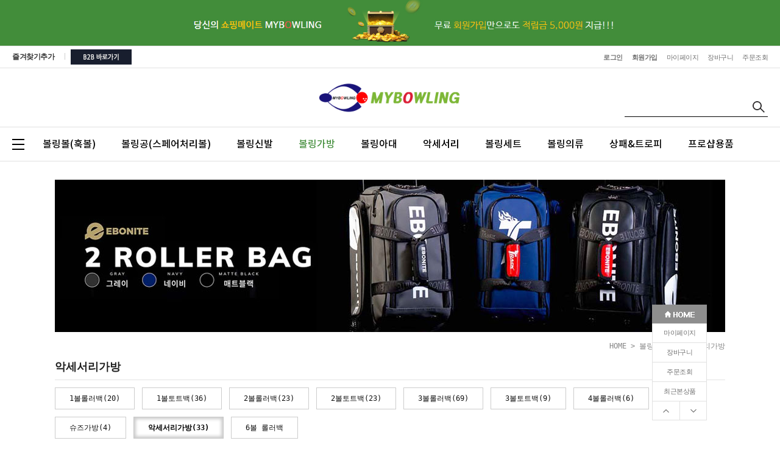

--- FILE ---
content_type: text/html; charset=UTF-8
request_url: https://www.mybowling.co.kr/shop/shopbrand.html?type=M&xcode=003&mcode=009
body_size: 16421
content:

<!DOCTYPE html PUBLIC "-//W3C//DTD HTML 4.01//EN" "http://www.w3.org/TR/html4/strict.dtd">
<html>
<head>
<meta http-equiv="CONTENT-TYPE" content="text/html;charset=UTF-8">
<meta http-equiv="X-UA-Compatible" content="IE=edge">
<meta name="referrer" content="no-referrer-when-downgrade" />
<meta property="og:type" content="website" />
<meta property="og:url" content="https://www.mybowling.co.kr/shop/shopbrand.html?type=M&xcode=003&mcode=009" />
<script>
    var mtom_default_data = {
        login : "N",
        page_type : "shopbrand",
    };
  var _msTracker = window._msTracker = window._msTracker || [];
  _msTracker.push(['setRequestMethod', 'POST']);
  _msTracker.push(['setCustomDimension', 1, JSON.stringify(mtom_default_data)]);
  _msTracker.push(['trackPageView']);
  _msTracker.push(['enableLinkTracking']);
  (function() {
    var u="https://mk-log.makeshop.co.kr";
    _msTracker.push(['setTrackerUrl', u+'/analytics/events']);
    _msTracker.push(['setSiteId', 'mk-mybowling']);
    var d=document, g=d.createElement('script'), s=d.getElementsByTagName('script')[0];
    g.async=true; g.src=u+'/static/js/analytics.js'; s.parentNode.insertBefore(g,s);
  })();
</script>
<title>볼링가방 > 악세서리가방</title>

<link type="text/css" rel="stylesheet" href="/shopimages/mybowling/template/work/42120/common.css?r=1724265108" /><!-- <link href="https://fonts.googleapis.com/css?family=Nanum+Gothic:400,700&display=swap" rel="stylesheet"> 
<link href="https://fonts.googleapis.com/css?family=Noto+Sans+KR:300,400,500,700&display=swap" rel="stylesheet">-->
<link href="https://fonts.googleapis.com/css?family=Roboto+Condensed:400,700&display=swap" rel="stylesheet">
<link href="https://fonts.googleapis.com/css?family=Lato:300,400,700&display=swap" rel="stylesheet">
<meta name="naver-site-verification" content="77f08325b840066bdc4f4ba5762dc6e17a4280f8" />
</head>
<script type="text/javascript" src="//wcs.naver.net/wcslog.js"></script>
<script type="text/javascript">
if (window.wcs) {
    if(!wcs_add) var wcs_add = {};
    wcs_add["wa"] = "";
    wcs.inflow('mybowling.co.kr');
    wcs_do();
}
</script>

<body>
<script type="text/javascript" src="/js/jquery-1.7.2.min.js"></script><script type="text/javascript" src="/js/lazyload.min.js"></script>
<script type="text/javascript">
function getCookiefss(name) {
    lims = document.cookie;
    var index = lims.indexOf(name + "=");
    if (index == -1) {
        return null;
    }
    index = lims.indexOf("=", index) + 1; // first character
    var endstr = lims.indexOf(';', index);
    if (endstr == -1) {
        endstr = lims.length; // last character
    }
    return unescape(lims.substring(index, endstr));
}
</script><script type="text/javascript">
var MOBILE_USE = '';
var DESIGN_VIEW = 'PC';

if (DESIGN_VIEW == 'RW' && typeof changeNaviTitleText == 'undefined') {
    // 상단 타이틀 변경
    function changeNaviTitleText(newText) {
        const naviTitleElement = document.querySelector('.navi-title span');
        if (naviTitleElement) {
            naviTitleElement.textContent = newText;
        }
    }
}
</script><script type="text/javascript" src="/js/flash.js"></script>
<script type="text/javascript" src="/js/neodesign/rightbanner.js"></script>
<script type="text/javascript" src="/js/bookmark.js"></script>
<style type="text/css">

.MS_search_word { }

</style>

<script type="text/javascript" src="/js/jquery.shopbrand.js"></script>

<script type="text/javascript">

var pre_ORBAS = 'A';
var pre_min_amount = '1';
var pre_product_uid = '';
var pre_product_name = '';
var pre_product_price = '';
var pre_option_type = '';
var pre_option_display_type = '';
var pre_optionJsonData = '';
var IS_LOGIN = 'false';
var is_bulk = 'N';
var bulk_arr_info = [];
var pre_min_add_amount = '1';
var pre_max_amount = '100000';

    var is_unify_opt = '1' ? true : false; 
    var pre_baskethidden = 'A';

var is_unify_opt = true;
var ORBAS = 'A';
var min_amount = '1';
var min_add_amount = '1';
var max_amount = '100000';
var product_uid = '';
var product_name = '';
var product_price = '';
var option_type = '';
var option_display_type = '';
var is_dummy = null;
var is_exist = null;
var optionJsonData = '';
var view_member_only_price = '';
var IS_LOGIN = 'false';
var shop_language = 'kor';
var is_bulk = 'N';
var bulk_arr_info = [];
var use_option_limit = '';
var design_view = 'PC';

</script>

<link type="text/css" rel="stylesheet" href="/shopimages/mybowling/template/work/42120/shopbrand.css?t=202205261627" />
<div id='blk_scroll_wings'><script type='text/javascript' src='/html/shopRbanner.html?param1=1' ></script></div>
<div id='cherrypicker_scroll'></div>
    <div id="wrap">
        
<link type="text/css" rel="stylesheet" href="/shopimages/mybowling/template/work/42120/header.1.css?t=202010131445" />
<style type="text/css">
#banner {
	top:766px;
}
</style>

<style>
@font-face {
    font-family: 'Noto Sans KR';
    font-style: normal;
    font-weight: 100;
    src: url('/design/mybowling/greenfood/font/notokr-light.eot');
    src: url('/design/mybowling/greenfood/font/notokr-light.eot?#iefix') format('embedded-opentype'),
         url('/design/mybowling/greenfood/font/notokr-light.woff2') format('woff2'),
         url('/design/mybowling/greenfood/font/notokr-light.woff') format('woff');
}
 
@font-face {
    font-family: 'Noto Sans KR';
    font-style: normal;
    font-weight: 300;
    src: url('/design/mybowling/greenfood/font/notokr-regular.eot');
    src: url('/design/mybowling/greenfood/font/notokr-regular.eot?#iefix') format('embedded-opentype'),
         url('/design/mybowling/greenfood/font/notokr-regular.woff2') format('woff2'),
         url('/design/mybowling/greenfood/font/notokr-regular.woff') format('woff');
}
 
@font-face {
    font-family: 'Noto Sans KR';
    font-style: normal;
    font-weight: 500;
    src: url('/design/mybowling/greenfood/font/notokr-medium.eot');
    src: url('/design/mybowling/greenfood/font/notokr-medium.eot?#iefix') format('embedded-opentype'),
         url('/design/mybowling/greenfood/font/notokr-medium.woff2') format('woff2'),
         url('/design/mybowling/greenfood/font/notokr-medium.woff') format('woff');
}
 
@font-face {
    font-family: 'Noto Sans KR';
    font-style: normal;
    font-weight: 700;
    src: url('/design/mybowling/greenfood/font/notokr-bold.eot');
    src: url('/design/mybowling/greenfood/font/notokr-bold.eot?#iefix') format('embedded-opentype'),
         url('/design/mybowling/greenfood/font/notokr-bold.woff2') format('woff2'),
         url('/design/mybowling/greenfood/font/notokr-bold.woff') format('woff');
}
</style>


<div id="hdWrap">
  <div class="top_bnr_area">
    <div class="tb_box"> 
      <!-- 탑배너 -->
      <div id="top_bnr">
        <div class="top_bnr_area">
          <div class="close_btn">
            <form name="notice_form">
              <input type="checkbox" name="chkbox" value="checkbox" checked style="display:none">
              <!-- 오늘 하루 이 창을 열지 않음 --><a href="javascript:closeWin();"><img src="/design/mybowling/greenfood/images/top_banner_x.png" ></a>
            </form>
          </div>
          <div><img src="/design/mybowling/greenfood/images/pc1.jpg" style="max-width:100%;" ></div>
        </div>
      </div>
      <!-- 탑배너 끝 --> 
    </div>
  </div>
  <!-- basic_area -->
  
  <div class="basic_area">
    <div class="ba_box">
      <div class="bookmark"><a href="javascript:CreateBookmarkLink('http://www.mybowling.co.kr', '마이볼링과 함께 즐거운 볼링생활 즐기세요~');">즐겨찾기추가</a></div>
      <div class="top_cs"><a href="http://www.mybowlingb2b.co.kr" target="_blank"><img src="/design/mybowling/b2bmall.jpg"></a> </div>
      <div class="top_menu">
        <ul>
                    <li class="tm_log"><a href="/shop/member.html?type=login">로그인</a></li>
          <li class="tm_log"><a href="/shop/idinfo.html">회원가입</a></li>
                    <li><a href="/shop/member.html?type=mynewmain">마이페이지</a></li>
          <li><a href="/shop/basket.html">장바구니</a></li>
          <li><a href="/shop/confirm_login.html?type=myorder">주문조회</a></li>
        </ul>
      </div>
    </div>
  </div>
  <!-- basic_area -->
  
  <div class="menu_area">
    <div class="ma_box">
      <div class="top_menu2">
        <div class="sns"> <a href="#" target="_blank"><img src="/design/mybowling/greenfood/images/insta.png"></a> <a href="#" target="_blank"><img src="/design/mybowling/greenfood/images/facebook.png"></a> <a href="#" target="_blank"><img src="/design/mybowling/greenfood/images/blog.png"></a> <a href="#" target="_blank"><img src="/design/mybowling/greenfood/images/kakaostory.png"></a> <a href="#" target="_blank"><img src="/design/mybowling/greenfood/images/youtube.png"></a> </div>
      </div>
      <div class="top_logo"><a href="/"><img src="/design/mybowling/greenfood/images/pclogo.png" title="상단로고"style="width:70%"></a></div>
      <div class="top_search">
        <div class="search-form"> 
          <form action="/shop/shopbrand.html" method="post" name="search">          <fieldset>
            <legend>상품 검색 폼</legend>
            <input name="search" onkeydown="CheckKey_search();" value=""  class="MS_search_word" /> 
            <a href="javascript:prev_search();search_submit();"><img src="/design/mybowling/greenfood/images/search.png" alt="상품 검색" title="상품 검색" /></a>
          </fieldset>
          </form> 
        </div>
      </div>
      <!-- top_search --> 
      
    </div>
    <!-- ma_box --> 
  </div>
  <!-- menu_area -->
  
  <div id="tcat_wrap">
    <div id="tcat_area">
      <div class="top_category"> 
        <!-- 카테고리 -->
        <div class="heder_cate_area">
          <div class="category-all">
            <p class="menu_on" ><img src="/design/mybowling/greenfood/images/all_on.png"></p>
            <p class="menu_x"><img src="/design/mybowling/greenfood/images/all_x.png"></p>
            <div class="all_category" > 
          
              <ol>
                                     
                <li class="cate1"><a href="/shop/shopbrand.html?type=X&xcode=001">볼링볼(훅볼)</a>
                                          <ul class="cate2">
                                                                <li><a href="/shop/shopbrand.html?type=M&xcode=001&mcode=003">스톰</a></li>
                                                                <li><a href="/shop/shopbrand.html?type=M&xcode=001&mcode=004">로또그립</a></li>
                                                                <li><a href="/shop/shopbrand.html?type=M&xcode=001&mcode=005">에보나이트</a></li>
                                                                <li><a href="/shop/shopbrand.html?type=M&xcode=001&mcode=006">트랙</a></li>
                                                                <li><a href="/shop/shopbrand.html?type=M&xcode=001&mcode=021">모티브</a></li>
                                                                <li><a href="/shop/shopbrand.html?type=M&xcode=001&mcode=013">햄머</a></li>
                                                                <li><a href="/shop/shopbrand.html?type=M&xcode=001&mcode=002">콜롬비아300</a></li>
                                                                <li><a href="/shop/shopbrand.html?type=M&xcode=001&mcode=001">브런스윅</a></li>
                                                                <li><a href="/shop/shopbrand.html?type=M&xcode=001&mcode=015">DV8</a></li>
                                                                <li><a href="/shop/shopbrand.html?type=M&xcode=001&mcode=022">래디컬</a></li>
                                                                <li><a href="/shop/shopbrand.html?type=M&xcode=001&mcode=019">900글로벌</a></li>
                                                                <li><a href="/shop/shopbrand.html?type=M&xcode=001&mcode=010">레인마스터</a></li>
                                                                <li><a href="/shop/shopbrand.html?type=M&xcode=001&mcode=023">로드필드</a></li>
                                                  </ul>
                                        </li>
                                     
                <li class="cate1"><a href="/shop/shopbrand.html?type=X&xcode=010">볼링공(스페어처리볼)</a>
                                          <ul class="cate2">
                                                                <li><a href="/shop/shopbrand.html?type=M&xcode=010&mcode=001">하드볼</a></li>
                                                                <li><a href="/shop/shopbrand.html?type=M&xcode=010&mcode=002">우레탄볼</a></li>
                                                                <li><a href="/shop/shopbrand.html?type=M&xcode=010&mcode=003">비즈볼</a></li>
                                                                <li><a href="/shop/shopbrand.html?type=M&xcode=010&mcode=004">클리어볼</a></li>
                                                                <li><a href="/shop/shopbrand.html?type=M&xcode=010&mcode=005">키즈(어린이)볼</a></li>
                                                  </ul>
                                        </li>
                                     
                <li class="cate1"><a href="/shop/shopbrand.html?type=X&xcode=002">볼링신발</a>
                                          <ul class="cate2">
                                                                <li><a href="/shop/shopbrand.html?type=M&xcode=002&mcode=001">일반화</a></li>
                                                                <li><a href="/shop/shopbrand.html?type=M&xcode=002&mcode=002">고급화</a></li>
                                                                <li><a href="/shop/shopbrand.html?type=M&xcode=002&mcode=003">최고급화</a></li>
                                                                <li><a href="/shop/shopbrand.html?type=M&xcode=002&mcode=009">슈즈 슬라이드솔&힐</a></li>
                                                                <li><a href="/shop/shopbrand.html?type=M&xcode=002&mcode=005">슈즈악세서리</a></li>
                                                                <li><a href="/shop/shopbrand.html?type=M&xcode=002&mcode=010">슈즈끈</a></li>
                                                  </ul>
                                        </li>
                                     
                <li class="cate1"><a href="/shop/shopbrand.html?type=X&xcode=003">볼링가방</a>
                                          <ul class="cate2">
                                                                <li><a href="/shop/shopbrand.html?type=M&xcode=003&mcode=001">1볼롤러백</a></li>
                                                                <li><a href="/shop/shopbrand.html?type=M&xcode=003&mcode=002">1볼토트백</a></li>
                                                                <li><a href="/shop/shopbrand.html?type=M&xcode=003&mcode=003">2볼롤러백</a></li>
                                                                <li><a href="/shop/shopbrand.html?type=M&xcode=003&mcode=004">2볼토트백</a></li>
                                                                <li><a href="/shop/shopbrand.html?type=M&xcode=003&mcode=005">3볼롤러백</a></li>
                                                                <li><a href="/shop/shopbrand.html?type=M&xcode=003&mcode=006">3볼토트백</a></li>
                                                                <li><a href="/shop/shopbrand.html?type=M&xcode=003&mcode=007">4볼롤러백</a></li>
                                                                <li><a href="/shop/shopbrand.html?type=M&xcode=003&mcode=008">슈즈가방</a></li>
                                                                <li><a href="/shop/shopbrand.html?type=M&xcode=003&mcode=009">악세서리가방</a></li>
                                                                <li><a href="/shop/shopbrand.html?type=M&xcode=003&mcode=010">6볼 롤러백</a></li>
                                                  </ul>
                                        </li>
                                     
                <li class="cate1"><a href="/shop/shopbrand.html?type=X&xcode=004">볼링아대</a>
                                          <ul class="cate2">
                                                                <li><a href="/shop/shopbrand.html?type=M&xcode=004&mcode=003">코브라형</a></li>
                                                                <li><a href="/shop/shopbrand.html?type=M&xcode=004&mcode=004">몽구스형</a></li>
                                                                <li><a href="/shop/shopbrand.html?type=M&xcode=004&mcode=007">스콜피언형</a></li>
                                                                <li><a href="/shop/shopbrand.html?type=M&xcode=004&mcode=001">글러브형</a></li>
                                                                <li><a href="/shop/shopbrand.html?type=M&xcode=004&mcode=002">손목보호형</a></li>
                                                                <li><a href="/shop/shopbrand.html?type=M&xcode=004&mcode=006">손목&무릎보호대</a></li>
                                                                <li><a href="/shop/shopbrand.html?type=M&xcode=004&mcode=005">속장갑</a></li>
                                                                <li><a href="/shop/shopbrand.html?type=M&xcode=004&mcode=008">아대 손등&손목끈</a></li>
                                                                <li><a href="/shop/shopbrand.html?type=M&xcode=004&mcode=009">아대 손등&손목패드</a></li>
                                                  </ul>
                                        </li>
                                     
                <li class="cate1"><a href="/shop/shopbrand.html?type=X&xcode=005">악세서리</a>
                                          <ul class="cate2">
                                                                <li><a href="/shop/shopbrand.html?type=M&xcode=005&mcode=001">엄지테이프</a></li>
                                                                <li><a href="/shop/shopbrand.html?type=M&xcode=005&mcode=002">중약지테이프</a></li>
                                                                <li><a href="/shop/shopbrand.html?type=M&xcode=005&mcode=004">인서트테이프</a></li>
                                                                <li><a href="/shop/shopbrand.html?type=M&xcode=005&mcode=003">크리너</a></li>
                                                                <li><a href="/shop/shopbrand.html?type=M&xcode=005&mcode=005">볼타월&시소백</a></li>
                                                                <li><a href="/shop/shopbrand.html?type=M&xcode=005&mcode=007">핸드&그립</a></li>
                                                                <li><a href="/shop/shopbrand.html?type=M&xcode=005&mcode=014">중약지인서트</a></li>
                                                                <li><a href="/shop/shopbrand.html?type=M&xcode=005&mcode=006">엄지덤</a></li>
                                                                <li><a href="/shop/shopbrand.html?type=M&xcode=005&mcode=022">스위치그립</a></li>
                                                                <li><a href="/shop/shopbrand.html?type=M&xcode=005&mcode=015">속장갑</a></li>
                                                                <li><a href="/shop/shopbrand.html?type=M&xcode=005&mcode=018">아대 손등&손목끈</a></li>
                                                                <li><a href="/shop/shopbrand.html?type=M&xcode=005&mcode=019">아대 손등&손목패드</a></li>
                                                                <li><a href="/shop/shopbrand.html?type=M&xcode=005&mcode=021">슈즈 슬라이드솔&힐</a></li>
                                                                <li><a href="/shop/shopbrand.html?type=M&xcode=005&mcode=009">슈즈악세서리</a></li>
                                                                <li><a href="/shop/shopbrand.html?type=M&xcode=005&mcode=020">슈즈끈</a></li>
                                                                <li><a href="/shop/shopbrand.html?type=M&xcode=005&mcode=012">악세서리가방</a></li>
                                                                <li><a href="/shop/shopbrand.html?type=M&xcode=005&mcode=008">볼러툴</a></li>
                                                                <li><a href="/shop/shopbrand.html?type=M&xcode=005&mcode=017">샌딩&폴리싱용품</a></li>
                                                                <li><a href="/shop/shopbrand.html?type=M&xcode=005&mcode=016">프로샵용품</a></li>
                                                                <li><a href="/shop/shopbrand.html?type=M&xcode=005&mcode=011">손목&무릎보호대</a></li>
                                                                <li><a href="/shop/shopbrand.html?type=M&xcode=005&mcode=013">기타용품</a></li>
                                                  </ul>
                                        </li>
                                     
                <li class="cate1"><a href="/shop/shopbrand.html?type=X&xcode=008">볼링세트</a>
                                        </li>
                                     
                <li class="cate1"><a href="/shop/shopbrand.html?type=X&xcode=006">볼링의류</a>
                                          <ul class="cate2">
                                                                <li><a href="/shop/shopbrand.html?type=M&xcode=006&mcode=003">익스트림(주문제작)</a></li>
                                                                <li><a href="/shop/shopbrand.html?type=M&xcode=006&mcode=006">프로픽(주문제작)</a></li>
                                                                <li><a href="/shop/shopbrand.html?type=M&xcode=006&mcode=001">스윕(주문제작)</a></li>
                                                                <li><a href="/shop/shopbrand.html?type=M&xcode=006&mcode=002">스톰</a></li>
                                                                <li><a href="/shop/shopbrand.html?type=M&xcode=006&mcode=004">로또그립</a></li>
                                                                <li><a href="/shop/shopbrand.html?type=M&xcode=006&mcode=005">기타</a></li>
                                                  </ul>
                                        </li>
                                     
                <li class="cate1"><a href="/shop/shopbrand.html?type=X&xcode=007">상패&트로피</a>
                                          <ul class="cate2">
                                                                <li><a href="/shop/shopbrand.html?type=M&xcode=007&mcode=001">크리스탈</a></li>
                                                                <li><a href="/shop/shopbrand.html?type=M&xcode=007&mcode=002">우승컵</a></li>
                                                                <li><a href="/shop/shopbrand.html?type=M&xcode=007&mcode=003">옥돌,수석</a></li>
                                                                <li><a href="/shop/shopbrand.html?type=M&xcode=007&mcode=004">금은동&주석</a></li>
                                                                <li><a href="/shop/shopbrand.html?type=M&xcode=007&mcode=005">기타</a></li>
                                                                <li><a href="/shop/shopbrand.html?type=M&xcode=007&mcode=006">볼링핀</a></li>
                                                                <li><a href="/shop/shopbrand.html?type=M&xcode=007&mcode=007">미니볼</a></li>
                                                  </ul>
                                        </li>
                                     
                <li class="cate1"><a href="/shop/shopbrand.html?type=X&xcode=013">프로샵용품</a>
                                          <ul class="cate2">
                                                                <li><a href="/shop/shopbrand.html?type=M&xcode=013&mcode=001">프로샵용품</a></li>
                                                  </ul>
                                        </li>
                           
                
                
              </ol>
            </div>
          </div>
          <div class="-menu"> 
      
         
 <li class="cate_list"><a href="/shop/shopbrand.html?type=X&xcode=001">볼링볼(훅볼)</a>
    <ul class="cate_list_sub">
        <li><a href="/shop/shopbrand.html?type=M&xcode=001&mcode=003">스톰</a></li>
        <li><a href="/shop/shopbrand.html?type=M&xcode=001&mcode=004">로또그립</a></li>
        <li><a href="/shop/shopbrand.html?type=M&xcode=001&mcode=005">에보나이트</a></li>
        <li><a href="/shop/shopbrand.html?type=M&xcode=001&mcode=006">트랙</a></li>
        <li><a href="/shop/shopbrand.html?type=M&xcode=001&mcode=021">모티브</a></li>
        <li><a href="/shop/shopbrand.html?type=M&xcode=001&mcode=013">햄머</a></li>
        <li><a href="/shop/shopbrand.html?type=M&xcode=001&mcode=002">콜롬비아300</a></li>
        <li><a href="/shop/shopbrand.html?type=M&xcode=001&mcode=001">브런스윅</a></li>
        <li><a href="/shop/shopbrand.html?type=M&xcode=001&mcode=015">DV8</a></li>
        <li><a href="/shop/shopbrand.html?type=M&xcode=001&mcode=022">래디컬</a></li>
        <li><a href="/shop/shopbrand.html?type=M&xcode=001&mcode=019">900글로벌</a></li>
        <li><a href="/shop/shopbrand.html?type=M&xcode=001&mcode=010">레인마스터</a></li>
        <li><a href="/shop/shopbrand.html?type=M&xcode=001&mcode=023">로드필드</a></li>
      </ul>
  </li>

 <li class="cate_list"><a href="/shop/shopbrand.html?type=X&xcode=010">볼링공(스페어처리볼)</a>
    <ul class="cate_list_sub">
        <li><a href="/shop/shopbrand.html?type=M&xcode=010&mcode=001">하드볼</a></li>
        <li><a href="/shop/shopbrand.html?type=M&xcode=010&mcode=002">우레탄볼</a></li>
        <li><a href="/shop/shopbrand.html?type=M&xcode=010&mcode=003">비즈볼</a></li>
        <li><a href="/shop/shopbrand.html?type=M&xcode=010&mcode=004">클리어볼</a></li>
        <li><a href="/shop/shopbrand.html?type=M&xcode=010&mcode=005">키즈(어린이)볼</a></li>
      </ul>
  </li>

 <li class="cate_list"><a href="/shop/shopbrand.html?type=X&xcode=002">볼링신발</a>
    <ul class="cate_list_sub">
        <li><a href="/shop/shopbrand.html?type=M&xcode=002&mcode=001">일반화</a></li>
        <li><a href="/shop/shopbrand.html?type=M&xcode=002&mcode=002">고급화</a></li>
        <li><a href="/shop/shopbrand.html?type=M&xcode=002&mcode=003">최고급화</a></li>
        <li><a href="/shop/shopbrand.html?type=M&xcode=002&mcode=009">슈즈 슬라이드솔&힐</a></li>
        <li><a href="/shop/shopbrand.html?type=M&xcode=002&mcode=005">슈즈악세서리</a></li>
        <li><a href="/shop/shopbrand.html?type=M&xcode=002&mcode=010">슈즈끈</a></li>
      </ul>
  </li>

 <li class="cate_list"><a href="/shop/shopbrand.html?type=X&xcode=003">볼링가방</a>
    <ul class="cate_list_sub">
        <li><a href="/shop/shopbrand.html?type=M&xcode=003&mcode=001">1볼롤러백</a></li>
        <li><a href="/shop/shopbrand.html?type=M&xcode=003&mcode=002">1볼토트백</a></li>
        <li><a href="/shop/shopbrand.html?type=M&xcode=003&mcode=003">2볼롤러백</a></li>
        <li><a href="/shop/shopbrand.html?type=M&xcode=003&mcode=004">2볼토트백</a></li>
        <li><a href="/shop/shopbrand.html?type=M&xcode=003&mcode=005">3볼롤러백</a></li>
        <li><a href="/shop/shopbrand.html?type=M&xcode=003&mcode=006">3볼토트백</a></li>
        <li><a href="/shop/shopbrand.html?type=M&xcode=003&mcode=007">4볼롤러백</a></li>
        <li><a href="/shop/shopbrand.html?type=M&xcode=003&mcode=008">슈즈가방</a></li>
        <li><a href="/shop/shopbrand.html?type=M&xcode=003&mcode=009">악세서리가방</a></li>
        <li><a href="/shop/shopbrand.html?type=M&xcode=003&mcode=010">6볼 롤러백</a></li>
      </ul>
  </li>

 <li class="cate_list"><a href="/shop/shopbrand.html?type=X&xcode=004">볼링아대</a>
    <ul class="cate_list_sub">
        <li><a href="/shop/shopbrand.html?type=M&xcode=004&mcode=003">코브라형</a></li>
        <li><a href="/shop/shopbrand.html?type=M&xcode=004&mcode=004">몽구스형</a></li>
        <li><a href="/shop/shopbrand.html?type=M&xcode=004&mcode=007">스콜피언형</a></li>
        <li><a href="/shop/shopbrand.html?type=M&xcode=004&mcode=001">글러브형</a></li>
        <li><a href="/shop/shopbrand.html?type=M&xcode=004&mcode=002">손목보호형</a></li>
        <li><a href="/shop/shopbrand.html?type=M&xcode=004&mcode=006">손목&무릎보호대</a></li>
        <li><a href="/shop/shopbrand.html?type=M&xcode=004&mcode=005">속장갑</a></li>
        <li><a href="/shop/shopbrand.html?type=M&xcode=004&mcode=008">아대 손등&손목끈</a></li>
        <li><a href="/shop/shopbrand.html?type=M&xcode=004&mcode=009">아대 손등&손목패드</a></li>
      </ul>
  </li>

 <li class="cate_list"><a href="/shop/shopbrand.html?type=X&xcode=005">악세서리</a>
    <ul class="cate_list_sub">
        <li><a href="/shop/shopbrand.html?type=M&xcode=005&mcode=001">엄지테이프</a></li>
        <li><a href="/shop/shopbrand.html?type=M&xcode=005&mcode=002">중약지테이프</a></li>
        <li><a href="/shop/shopbrand.html?type=M&xcode=005&mcode=004">인서트테이프</a></li>
        <li><a href="/shop/shopbrand.html?type=M&xcode=005&mcode=003">크리너</a></li>
        <li><a href="/shop/shopbrand.html?type=M&xcode=005&mcode=005">볼타월&시소백</a></li>
        <li><a href="/shop/shopbrand.html?type=M&xcode=005&mcode=007">핸드&그립</a></li>
        <li><a href="/shop/shopbrand.html?type=M&xcode=005&mcode=014">중약지인서트</a></li>
        <li><a href="/shop/shopbrand.html?type=M&xcode=005&mcode=006">엄지덤</a></li>
        <li><a href="/shop/shopbrand.html?type=M&xcode=005&mcode=022">스위치그립</a></li>
        <li><a href="/shop/shopbrand.html?type=M&xcode=005&mcode=015">속장갑</a></li>
        <li><a href="/shop/shopbrand.html?type=M&xcode=005&mcode=018">아대 손등&손목끈</a></li>
        <li><a href="/shop/shopbrand.html?type=M&xcode=005&mcode=019">아대 손등&손목패드</a></li>
        <li><a href="/shop/shopbrand.html?type=M&xcode=005&mcode=021">슈즈 슬라이드솔&힐</a></li>
        <li><a href="/shop/shopbrand.html?type=M&xcode=005&mcode=009">슈즈악세서리</a></li>
        <li><a href="/shop/shopbrand.html?type=M&xcode=005&mcode=020">슈즈끈</a></li>
        <li><a href="/shop/shopbrand.html?type=M&xcode=005&mcode=012">악세서리가방</a></li>
        <li><a href="/shop/shopbrand.html?type=M&xcode=005&mcode=008">볼러툴</a></li>
        <li><a href="/shop/shopbrand.html?type=M&xcode=005&mcode=017">샌딩&폴리싱용품</a></li>
        <li><a href="/shop/shopbrand.html?type=M&xcode=005&mcode=016">프로샵용품</a></li>
        <li><a href="/shop/shopbrand.html?type=M&xcode=005&mcode=011">손목&무릎보호대</a></li>
        <li><a href="/shop/shopbrand.html?type=M&xcode=005&mcode=013">기타용품</a></li>
      </ul>
  </li>

 <li class="cate_list"><a href="/shop/shopbrand.html?type=X&xcode=008">볼링세트</a>
  </li>

 <li class="cate_list"><a href="/shop/shopbrand.html?type=X&xcode=006">볼링의류</a>
    <ul class="cate_list_sub">
        <li><a href="/shop/shopbrand.html?type=M&xcode=006&mcode=003">익스트림(주문제작)</a></li>
        <li><a href="/shop/shopbrand.html?type=M&xcode=006&mcode=006">프로픽(주문제작)</a></li>
        <li><a href="/shop/shopbrand.html?type=M&xcode=006&mcode=001">스윕(주문제작)</a></li>
        <li><a href="/shop/shopbrand.html?type=M&xcode=006&mcode=002">스톰</a></li>
        <li><a href="/shop/shopbrand.html?type=M&xcode=006&mcode=004">로또그립</a></li>
        <li><a href="/shop/shopbrand.html?type=M&xcode=006&mcode=005">기타</a></li>
      </ul>
  </li>

 <li class="cate_list"><a href="/shop/shopbrand.html?type=X&xcode=007">상패&트로피</a>
    <ul class="cate_list_sub">
        <li><a href="/shop/shopbrand.html?type=M&xcode=007&mcode=001">크리스탈</a></li>
        <li><a href="/shop/shopbrand.html?type=M&xcode=007&mcode=002">우승컵</a></li>
        <li><a href="/shop/shopbrand.html?type=M&xcode=007&mcode=003">옥돌,수석</a></li>
        <li><a href="/shop/shopbrand.html?type=M&xcode=007&mcode=004">금은동&주석</a></li>
        <li><a href="/shop/shopbrand.html?type=M&xcode=007&mcode=005">기타</a></li>
        <li><a href="/shop/shopbrand.html?type=M&xcode=007&mcode=006">볼링핀</a></li>
        <li><a href="/shop/shopbrand.html?type=M&xcode=007&mcode=007">미니볼</a></li>
      </ul>
  </li>

 <li class="cate_list"><a href="/shop/shopbrand.html?type=X&xcode=013">프로샵용품</a>
    <ul class="cate_list_sub">
        <li><a href="/shop/shopbrand.html?type=M&xcode=013&mcode=001">프로샵용품</a></li>
      </ul>
  </li>
       

           
          </div>
        </div>
        
        <!-- 카테고리 끝 --> 
      </div>
    </div>
    <!-- tcat_area --> 
  </div>
  <!-- tcat_wrap --> 
  
</div>
<!-- #hdWrap --> 


<script type="text/javascript" src="/shopimages/mybowling/template/work/42120/header.1.js?t=202408220331"></script>
        <div id="contentWrapper">
            <div id="contentWrap">
                
<link type="text/css" rel="stylesheet" href="/template_common/shop/basic_simple/menu.1.css?t=202408081403" />
                 <div id="content"><br><br>

<img src="/design/mybowling/CODE003.gif?1757576167">



                    <div id="productClass">
                        <div class="prd-class-hd">
                            <dl class="loc-navi">
                                <dt class="blind">현재 위치</dt>
                                <dd>
                                    <a href="/">HOME</a>
                                     &gt; <a href="/shop/shopbrand.html?xcode=003&type=X" class="cate1">볼링가방</a>                                     &gt; <a href="/shop/shopbrand.html?xcode=003&type=M&mcode=009">악세서리가방</a>                                                                    </dd>
                            </dl>
                        </div><!-- .prd-class-hd -->
                       
 <div class="page-body">
                            <div class="cate-wrap">
                                <div class="bcate">악세서리가방</div>
                                                                                                        <div class="class-list">	
                                        <ul>
                                                                                    <li><a href="/shop/shopbrand.html?xcode=003&type=M&mcode=001" class="">1볼롤러백(20)</a></li>
                                                                                    <li><a href="/shop/shopbrand.html?xcode=003&type=M&mcode=002" class="">1볼토트백(36)</a></li>
                                                                                    <li><a href="/shop/shopbrand.html?xcode=003&type=M&mcode=003" class="">2볼롤러백(23)</a></li>
                                                                                    <li><a href="/shop/shopbrand.html?xcode=003&type=M&mcode=004" class="">2볼토트백(23)</a></li>
                                                                                    <li><a href="/shop/shopbrand.html?xcode=003&type=M&mcode=005" class="">3볼롤러백(69)</a></li>
                                                                                    <li><a href="/shop/shopbrand.html?xcode=003&type=M&mcode=006" class="">3볼토트백(9)</a></li>
                                                                                    <li><a href="/shop/shopbrand.html?xcode=003&type=M&mcode=007" class="">4볼롤러백(6)</a></li>
                                                                                    <li><a href="/shop/shopbrand.html?xcode=003&type=M&mcode=008" class="">슈즈가방(4)</a></li>
                                                                                    <li><a href="/shop/shopbrand.html?xcode=003&type=M&mcode=009" class="on">악세서리가방(33)</a></li>
                                                                                    <li><a href="/shop/shopbrand.html?xcode=003&type=M&mcode=010" class="">6볼 롤러백</a></li>
                                                                                </ul>
                                    </div>
                                                                     
                            </div><!-- .cate-wrap -->
                            
                            
                            
                            <div class="item-wrap">
                                <div class="item-info">
                                    <dl class="item-order sort">
                                        <dt class="blind">검색결과 정렬</dt>
                                        <dd>
                                            <ul>
                                                <li><a href="javascript:sendsort('regdate')"><span class="on">신상품순</span></a>
</li>

                                                <li>                                                <a href="javascript:sendsort('brandname')"><span>이름순</span></a>
                                                </li>

                                                <li>                                                <a href="javascript:sendsort('viewcnt')"><span>인기순</span></a>
                                                </li>

                                                <li>                                                <a href="javascript:sendsort('sellcnt')"><span>판매순</span></a>
                                                </li>

                                                <li>                                                <a href="javascript:sendsort('price2')"><span>높은가격순</span></a>
                                                </li>

                                                <li class="nobg">                                                <a href="javascript:sendsort('price')"><span>낮은가격순</span></a>
                                                </li>
                                            </ul>
                                        </dd>
                                     </dl><!-- .total-sort -->
                                </div>
                                
                                <div class="item-cont">
<dl class="item-list">
<dt class="thumb"><a href="/shop/shopdetail.html?branduid=10816146&xcode=003&mcode=009&scode=&type=X&sort=regdate&cur_code=003009&search=&GfDT=bmt9W1w%3D"><img class="MS_prod_img_m" src="/shopimages/mybowling/0030090000982.jpg?1747415249" /></a></dt>
<dd class="prd-info">
<ul>
<li class="prd-ico"><span class='MK-product-icons'></span></li>
<li class="prd-name"><a href="/shop/shopdetail.html?branduid=10816146&xcode=003&mcode=009&scode=&type=X&sort=regdate&cur_code=003009&search=&GfDT=bmt9W1w%3D">스톰 롤링썬더 플러스 악세서리백(블루옐로우)</a></li>
<li class="prd-price">



<span class="price">33,000원</span>




</li>
</ul>
</dd>
</dl>
<dl class="item-list">
<dt class="thumb"><a href="/shop/shopdetail.html?branduid=10816145&xcode=003&mcode=009&scode=&type=X&sort=regdate&cur_code=003009&search=&GfDT=bm51W10%3D"><img class="MS_prod_img_m" src="/shopimages/mybowling/0030090000972.jpg?1747415209" /></a></dt>
<dd class="prd-info">
<ul>
<li class="prd-ico"><span class='MK-product-icons'></span></li>
<li class="prd-name"><a href="/shop/shopdetail.html?branduid=10816145&xcode=003&mcode=009&scode=&type=X&sort=regdate&cur_code=003009&search=&GfDT=bm51W10%3D">스톰 롤링썬더 플러스 악세서리백(블랙펄핑크)</a></li>
<li class="prd-price">



<span class="price">33,000원</span>




</li>
</ul>
</dd>
</dl>
<dl class="item-list">
<dt class="thumb"><a href="/shop/shopdetail.html?branduid=10816144&xcode=003&mcode=009&scode=&type=X&sort=regdate&cur_code=003009&search=&GfDT=bml%2FW14%3D"><img class="MS_prod_img_m" src="/shopimages/mybowling/0030090000962.jpg?1747415159" /></a></dt>
<dd class="prd-info">
<ul>
<li class="prd-ico"><span class='MK-product-icons'></span></li>
<li class="prd-name"><a href="/shop/shopdetail.html?branduid=10816144&xcode=003&mcode=009&scode=&type=X&sort=regdate&cur_code=003009&search=&GfDT=bml%2FW14%3D">스톰 롤링썬더 플러스 악세서리백(레드화이트)</a></li>
<li class="prd-price">



<span class="price">33,000원</span>




</li>
</ul>
</dd>
</dl>
<dl class="item-list">
<dt class="thumb"><a href="/shop/shopdetail.html?branduid=10816143&xcode=003&mcode=009&scode=&type=X&sort=regdate&cur_code=003009&search=&GfDT=bW93Ug%3D%3D"><img class="MS_prod_img_m" src="/shopimages/mybowling/0030090000952.jpg?1747415070" /></a></dt>
<dd class="prd-info">
<ul>
<li class="prd-ico"><span class='MK-product-icons'></span></li>
<li class="prd-name"><a href="/shop/shopdetail.html?branduid=10816143&xcode=003&mcode=009&scode=&type=X&sort=regdate&cur_code=003009&search=&GfDT=bW93Ug%3D%3D">스톰 롤링썬더 플러스 악세서리백(라임블랙)</a></li>
<li class="prd-price">



<span class="price">33,000원</span>




</li>
</ul>
</dd>
</dl>
</div><div class="item-cont">
<dl class="item-list">
<dt class="thumb"><a href="/shop/shopdetail.html?branduid=10815901&xcode=003&mcode=009&scode=&type=X&sort=regdate&cur_code=003009&search=&GfDT=bm5%2BW1g%3D"><img class="MS_prod_img_m" src="/shopimages/mybowling/0030090000932.jpg?1741882391" /></a></dt>
<dd class="prd-info">
<ul>
<li class="prd-ico"><span class='MK-product-icons'></span></li>
<li class="prd-name"><a href="/shop/shopdetail.html?branduid=10815901&xcode=003&mcode=009&scode=&type=X&sort=regdate&cur_code=003009&search=&GfDT=bm5%2BW1g%3D">2025 스톰 프리미어 악세서리파우치 (라이트라벤더)</a></li>
<li class="prd-price">



<span class="price">40,000원</span>




</li>
</ul>
</dd>
</dl>
<dl class="item-list">
<dt class="thumb"><a href="/shop/shopdetail.html?branduid=10815576&xcode=003&mcode=009&scode=&type=X&sort=regdate&cur_code=003009&search=&GfDT=aWl3VA%3D%3D"><img class="MS_prod_img_m" src="/shopimages/mybowling/0030090000902.jpg?1724479462" /></a></dt>
<dd class="prd-info">
<ul>
<li class="prd-ico"><span class='MK-product-icons'></span></li>
<li class="prd-name"><a href="/shop/shopdetail.html?branduid=10815576&xcode=003&mcode=009&scode=&type=X&sort=regdate&cur_code=003009&search=&GfDT=aWl3VA%3D%3D">스톰 롤링썬더 악세서리백(라이트퍼플)</a></li>
<li class="prd-price">



<span class="price">33,000원</span>




</li>
</ul>
</dd>
</dl>
<dl class="item-list">
<dt class="thumb"><a href="/shop/shopdetail.html?branduid=10815038&xcode=003&mcode=009&scode=&type=X&sort=regdate&cur_code=003009&search=&GfDT=bmp9W1o%3D"><img class="MS_prod_img_m" src="/shopimages/mybowling/0030090000892.jpg?1706113419" /></a></dt>
<dd class="prd-info">
<ul>
<li class="prd-ico"><span class='MK-product-icons'></span></li>
<li class="prd-name"><a href="/shop/shopdetail.html?branduid=10815038&xcode=003&mcode=009&scode=&type=X&sort=regdate&cur_code=003009&search=&GfDT=bmp9W1o%3D">햄머 홀로그램 악세서리백 (블랙)</a></li>
<li class="prd-price">



<span class="price">45,000원</span>




</li>
</ul>
</dd>
</dl>
<dl class="item-list">
<dt class="thumb"><a href="/shop/shopdetail.html?branduid=10815037&xcode=003&mcode=009&scode=&type=X&sort=regdate&cur_code=003009&search=&GfDT=bml0W1s%3D"><img class="MS_prod_img_m" src="/shopimages/mybowling/0030090000882.jpg?1706113378" /></a></dt>
<dd class="prd-info">
<ul>
<li class="prd-ico"><span class='MK-product-icons'></span></li>
<li class="prd-name"><a href="/shop/shopdetail.html?branduid=10815037&xcode=003&mcode=009&scode=&type=X&sort=regdate&cur_code=003009&search=&GfDT=bml0W1s%3D">햄머 홀로그램 악세서리백 (실버)</a></li>
<li class="prd-price">



<span class="price">45,000원</span>




</li>
</ul>
</dd>
</dl>
</div><div class="item-cont">
<dl class="item-list">
<dt class="thumb"><a href="/shop/shopdetail.html?branduid=10815036&xcode=003&mcode=009&scode=&type=X&sort=regdate&cur_code=003009&search=&GfDT=bmV1"><img class="MS_prod_img_m" src="/shopimages/mybowling/0030090000872.jpg?1706113326" /></a></dt>
<dd class="prd-info">
<ul>
<li class="prd-ico"><span class='MK-product-icons'></span></li>
<li class="prd-name"><a href="/shop/shopdetail.html?branduid=10815036&xcode=003&mcode=009&scode=&type=X&sort=regdate&cur_code=003009&search=&GfDT=bmV1">햄머 홀로그램 악세서리백 (핑크골드)</a></li>
<li class="prd-price">



<span class="price">45,000원</span>




</li>
</ul>
</dd>
</dl>
<dl class="item-list">
<dt class="thumb"><a href="/shop/shopdetail.html?branduid=10815035&xcode=003&mcode=009&scode=&type=X&sort=regdate&cur_code=003009&search=&GfDT=a2Z3WA%3D%3D"><img class="MS_prod_img_m" src="/shopimages/mybowling/0030090000862.jpg?1706113292" /></a></dt>
<dd class="prd-info">
<ul>
<li class="prd-ico"><span class='MK-product-icons'></span></li>
<li class="prd-name"><a href="/shop/shopdetail.html?branduid=10815035&xcode=003&mcode=009&scode=&type=X&sort=regdate&cur_code=003009&search=&GfDT=a2Z3WA%3D%3D">햄머 홀로그램 악세서리백 (네이비)</a></li>
<li class="prd-price">



<span class="price">45,000원</span>




</li>
</ul>
</dd>
</dl>
<dl class="item-list">
<dt class="thumb"><a href="/shop/shopdetail.html?branduid=10815034&xcode=003&mcode=009&scode=&type=X&sort=regdate&cur_code=003009&search=&GfDT=aW93UFw%3D"><img class="MS_prod_img_m" src="/shopimages/mybowling/0030090000852.jpg?1706113249" /></a></dt>
<dd class="prd-info">
<ul>
<li class="prd-ico"><span class='MK-product-icons'></span></li>
<li class="prd-name"><a href="/shop/shopdetail.html?branduid=10815034&xcode=003&mcode=009&scode=&type=X&sort=regdate&cur_code=003009&search=&GfDT=aW93UFw%3D">햄머 홀로그램 악세서리백 (핑크)</a></li>
<li class="prd-price">



<span class="price">45,000원</span>




</li>
</ul>
</dd>
</dl>
<dl class="item-list">
<dt class="thumb"><a href="/shop/shopdetail.html?branduid=10815033&xcode=003&mcode=009&scode=&type=X&sort=regdate&cur_code=003009&search=&GfDT=bm5%2FW11F"><img class="MS_prod_img_m" src="/shopimages/mybowling/0030090000842.jpg?1706113087" /></a></dt>
<dd class="prd-info">
<ul>
<li class="prd-ico"><span class='MK-product-icons'></span></li>
<li class="prd-name"><a href="/shop/shopdetail.html?branduid=10815033&xcode=003&mcode=009&scode=&type=X&sort=regdate&cur_code=003009&search=&GfDT=bm5%2FW11F">햄머 홀로그램 악세서리백 (화이트)</a></li>
<li class="prd-price">



<span class="price">45,000원</span>




</li>
</ul>
</dd>
</dl>
</div><div class="item-cont">
<dl class="item-list">
<dt class="thumb"><a href="/shop/shopdetail.html?branduid=10814694&xcode=003&mcode=009&scode=&type=X&sort=regdate&cur_code=003009&search=&GfDT=bmt%2FW11G"><img class="MS_prod_img_m" src="/shopimages/mybowling/0030090000822.jpg?1702981072" /></a></dt>
<dd class="prd-info">
<ul>
<li class="prd-ico"><span class='MK-product-icons'></span></li>
<li class="prd-name"><a href="/shop/shopdetail.html?branduid=10814694&xcode=003&mcode=009&scode=&type=X&sort=regdate&cur_code=003009&search=&GfDT=bmt%2FW11G">스톰 롤링썬더 플러스 악세서리백(블랙)</a></li>
<li class="prd-price">



<span class="price">33,000원</span>




</li>
</ul>
</dd>
</dl>
<dl class="item-list">
<dt class="thumb"><a href="/shop/shopdetail.html?branduid=10814693&xcode=003&mcode=009&scode=&type=X&sort=regdate&cur_code=003009&search=&GfDT=amZ3UF8%3D"><img class="MS_prod_img_m" src="/shopimages/mybowling/0030090000812.jpg?1702981042" /></a></dt>
<dd class="prd-info">
<ul>
<li class="prd-ico"><span class='MK-product-icons'></span></li>
<li class="prd-name"><a href="/shop/shopdetail.html?branduid=10814693&xcode=003&mcode=009&scode=&type=X&sort=regdate&cur_code=003009&search=&GfDT=amZ3UF8%3D">스톰 롤링썬더 플러스 악세서리백(화이트레드)</a></li>
<li class="prd-price">



<span class="price">33,000원</span>




</li>
</ul>
</dd>
</dl>
<dl class="item-list">
<dt class="thumb"><a href="/shop/shopdetail.html?branduid=10814692&xcode=003&mcode=009&scode=&type=X&sort=regdate&cur_code=003009&search=&GfDT=bGt3UFg%3D"><img class="MS_prod_img_m" src="/shopimages/mybowling/0030090000802.jpg?1702981001" /></a></dt>
<dd class="prd-info">
<ul>
<li class="prd-ico"><span class='MK-product-icons'></span></li>
<li class="prd-name"><a href="/shop/shopdetail.html?branduid=10814692&xcode=003&mcode=009&scode=&type=X&sort=regdate&cur_code=003009&search=&GfDT=bGt3UFg%3D">스톰 롤링썬더 플러스 악세서리백(블랙골드)</a></li>
<li class="prd-price">



<span class="price">33,000원</span>




</li>
</ul>
</dd>
</dl>
<dl class="item-list">
<dt class="thumb"><a href="/shop/shopdetail.html?branduid=10814691&xcode=003&mcode=009&scode=&type=X&sort=regdate&cur_code=003009&search=&GfDT=bmx4W11B"><img class="MS_prod_img_m" src="/shopimages/mybowling/0030090000792.jpg?1702980700" /></a></dt>
<dd class="prd-info">
<ul>
<li class="prd-ico"><span class='MK-product-icons'></span></li>
<li class="prd-name"><a href="/shop/shopdetail.html?branduid=10814691&xcode=003&mcode=009&scode=&type=X&sort=regdate&cur_code=003009&search=&GfDT=bmx4W11B">스톰 롤링썬더 악세서리백(화이트블랙)</a></li>
<li class="prd-price">



<span class="price">33,000원</span>




</li>
</ul>
</dd>
</dl>
</div><div class="item-cont">
<dl class="item-list">
<dt class="thumb"><a href="/shop/shopdetail.html?branduid=10814689&xcode=003&mcode=009&scode=&type=X&sort=regdate&cur_code=003009&search=&GfDT=bmx3UFo%3D"><img class="MS_prod_img_m" src="/shopimages/mybowling/0030090000772.jpg?1702980508" /></a></dt>
<dd class="prd-info">
<ul>
<li class="prd-ico"><span class='MK-product-icons'></span></li>
<li class="prd-name"><a href="/shop/shopdetail.html?branduid=10814689&xcode=003&mcode=009&scode=&type=X&sort=regdate&cur_code=003009&search=&GfDT=bmx3UFo%3D">스톰 롤링썬더 악세서리백(화이트레드)</a></li>
<li class="prd-price">



<span class="price">33,000원</span>




</li>
</ul>
</dd>
</dl>
<dl class="item-list">
<dt class="thumb"><a href="/shop/shopdetail.html?branduid=10814688&xcode=003&mcode=009&scode=&type=X&sort=regdate&cur_code=003009&search=&GfDT=am53UFs%3D"><img class="MS_prod_img_m" src="/shopimages/mybowling/0030090000762.jpg?1702980469" /></a></dt>
<dd class="prd-info">
<ul>
<li class="prd-ico"><span class='MK-product-icons'></span></li>
<li class="prd-name"><a href="/shop/shopdetail.html?branduid=10814688&xcode=003&mcode=009&scode=&type=X&sort=regdate&cur_code=003009&search=&GfDT=am53UFs%3D">스톰 롤링썬더 악세서리백(화이트그린)</a></li>
<li class="prd-price">



<span class="price">33,000원</span>




</li>
</ul>
</dd>
</dl>
<dl class="item-list">
<dt class="thumb"><a href="/shop/shopdetail.html?branduid=10813948&xcode=003&mcode=009&scode=&type=X&sort=regdate&cur_code=003009&search=&GfDT=a253UFQ%3D"><img class="MS_prod_img_m" src="/shopimages/mybowling/0030090000752.jpg?1687773226" /></a></dt>
<dd class="prd-info">
<ul>
<li class="prd-ico"><span class='MK-product-icons'></span></li>
<li class="prd-name"><a href="/shop/shopdetail.html?branduid=10813948&xcode=003&mcode=009&scode=&type=X&sort=regdate&cur_code=003009&search=&GfDT=a253UFQ%3D">트랙 에나멜 악세서리가방(블랙&옐로우)</a></li>
<li class="prd-price">



<span class="price">48,000원</span>




</li>
</ul>
</dd>
</dl>
<dl class="item-list">
<dt class="thumb"><a href="/shop/shopdetail.html?branduid=10813947&xcode=003&mcode=009&scode=&type=X&sort=regdate&cur_code=003009&search=&GfDT=bmx7W11N"><img class="MS_prod_img_m" src="/shopimages/mybowling/0030090000742.jpg?1687773082" /></a></dt>
<dd class="prd-info">
<ul>
<li class="prd-ico"><span class='MK-product-icons'></span></li>
<li class="prd-name"><a href="/shop/shopdetail.html?branduid=10813947&xcode=003&mcode=009&scode=&type=X&sort=regdate&cur_code=003009&search=&GfDT=bmx7W11N">에보나이트 에나멜 악세서리가방(블루&화이트)</a></li>
<li class="prd-price">



<span class="price">48,000원</span>




</li>
</ul>
</dd>
</dl>
</div><div class="item-cont">
<dl class="item-list">
<dt class="thumb"><a href="/shop/shopdetail.html?branduid=3618009&xcode=003&mcode=009&scode=&type=X&sort=regdate&cur_code=003009&search=&GfDT=aG93U1w%3D"><img class="MS_prod_img_m" src="/shopimages/mybowling/0030090000732.jpg?1647509313" /></a></dt>
<dd class="prd-info">
<ul>
<li class="prd-ico"><span class='MK-product-icons'></span></li>
<li class="prd-name"><a href="/shop/shopdetail.html?branduid=3618009&xcode=003&mcode=009&scode=&type=X&sort=regdate&cur_code=003009&search=&GfDT=aG93U1w%3D">볼윙즈 콤팩트 악세서리케이스(네이비)</a></li>
<li class="prd-price">



<span class="price">20,000원</span>




</li>
</ul>
</dd>
</dl>
<dl class="item-list">
<dt class="thumb"><a href="/shop/shopdetail.html?branduid=3618005&xcode=003&mcode=009&scode=&type=X&sort=regdate&cur_code=003009&search=&GfDT=bGx3U10%3D"><img class="MS_prod_img_m" src="/shopimages/mybowling/0030090000692.jpg?1647509291" /></a></dt>
<dd class="prd-info">
<ul>
<li class="prd-ico"><span class='MK-product-icons'></span></li>
<li class="prd-name"><a href="/shop/shopdetail.html?branduid=3618005&xcode=003&mcode=009&scode=&type=X&sort=regdate&cur_code=003009&search=&GfDT=bGx3U10%3D">볼윙즈 콤팩트 악세서리케이스(레드)</a></li>
<li class="prd-price">



<span class="price">20,000원</span>




</li>
</ul>
</dd>
</dl>
<dl class="item-list">
<dt class="thumb"><a href="/shop/shopdetail.html?branduid=3618007&xcode=003&mcode=009&scode=&type=X&sort=regdate&cur_code=003009&search=&GfDT=Z293U14%3D"><img class="MS_prod_img_m" src="/shopimages/mybowling/0030090000712.jpg?1647509291" /></a></dt>
<dd class="prd-info">
<ul>
<li class="prd-ico"><span class='MK-product-icons'></span></li>
<li class="prd-name"><a href="/shop/shopdetail.html?branduid=3618007&xcode=003&mcode=009&scode=&type=X&sort=regdate&cur_code=003009&search=&GfDT=Z293U14%3D">볼윙즈 콤팩트 악세서리케이스(옐로우)</a></li>
<li class="prd-price">



<span class="price">20,000원</span>




</li>
</ul>
</dd>
</dl>
<dl class="item-list">
<dt class="thumb"><a href="/shop/shopdetail.html?branduid=3618006&xcode=003&mcode=009&scode=&type=X&sort=regdate&cur_code=003009&search=&GfDT=bmp6W15H"><img class="MS_prod_img_m" src="/shopimages/mybowling/0030090000702.jpg?1647509291" /></a></dt>
<dd class="prd-info">
<ul>
<li class="prd-ico"><span class='MK-product-icons'></span></li>
<li class="prd-name"><a href="/shop/shopdetail.html?branduid=3618006&xcode=003&mcode=009&scode=&type=X&sort=regdate&cur_code=003009&search=&GfDT=bmp6W15H">볼윙즈 콤팩트 악세서리케이스(실버)</a></li>
<li class="prd-price">



<span class="price">20,000원</span>




</li>
</ul>
</dd>
</dl>
</div><div class="item-cont">
<dl class="item-list">
<dt class="thumb"><a href="/shop/shopdetail.html?branduid=3584470&xcode=003&mcode=009&scode=&type=X&sort=regdate&cur_code=003009&search=&GfDT=amh3U1g%3D"><img class="MS_prod_img_m" src="/shopimages/mybowling/0030090000632.jpg?1634709642" /></a></dt>
<dd class="prd-info">
<ul>
<li class="prd-ico"><span class='MK-product-icons'></span></li>
<li class="prd-name"><a href="/shop/shopdetail.html?branduid=3584470&xcode=003&mcode=009&scode=&type=X&sort=regdate&cur_code=003009&search=&GfDT=amh3U1g%3D">브런스윅 디럭스 에나멜 악세서리가방(화이트&블루)</a></li>
<li class="prd-price">



<span class="price">50,000원</span>




</li>
</ul>
</dd>
</dl>
<dl class="item-list">
<dt class="thumb"><a href="/shop/shopdetail.html?branduid=3584462&xcode=003&mcode=009&scode=&type=X&sort=regdate&cur_code=003009&search=&GfDT=a2h3U1k%3D"><img class="MS_prod_img_m" src="/shopimages/mybowling/0030090000612.jpg?1634709700" /></a></dt>
<dd class="prd-info">
<ul>
<li class="prd-ico"><span class='MK-product-icons'></span></li>
<li class="prd-name"><a href="/shop/shopdetail.html?branduid=3584462&xcode=003&mcode=009&scode=&type=X&sort=regdate&cur_code=003009&search=&GfDT=a2h3U1k%3D">브런스윅 디럭스 에나멜 악세서리가방(블랙)</a></li>
<li class="prd-price">



<span class="price">50,000원</span>




</li>
</ul>
</dd>
</dl>
<dl class="item-list">
<dt class="thumb"><a href="/shop/shopdetail.html?branduid=3584461&xcode=003&mcode=009&scode=&type=X&sort=regdate&cur_code=003009&search=&GfDT=bmx9W15C"><img class="MS_prod_img_m" src="/shopimages/mybowling/0030090000602.jpg?1634709727" /></a></dt>
<dd class="prd-info">
<ul>
<li class="prd-ico"><span class='MK-product-icons'></span></li>
<li class="prd-name"><a href="/shop/shopdetail.html?branduid=3584461&xcode=003&mcode=009&scode=&type=X&sort=regdate&cur_code=003009&search=&GfDT=bmx9W15C">브런스윅 디럭스 에나멜 악세서리가방(화이트&블랙)</a></li>
<li class="prd-price">



<span class="price">50,000원</span>




</li>
</ul>
</dd>
</dl>
<dl class="item-list">
<dt class="thumb"><a href="/shop/shopdetail.html?branduid=3584458&xcode=003&mcode=009&scode=&type=X&sort=regdate&cur_code=003009&search=&GfDT=aW13U1s%3D"><img class="MS_prod_img_m" src="/shopimages/mybowling/0030090000592.jpg?1634709757" /></a></dt>
<dd class="prd-info">
<ul>
<li class="prd-ico"><span class='MK-product-icons'></span></li>
<li class="prd-name"><a href="/shop/shopdetail.html?branduid=3584458&xcode=003&mcode=009&scode=&type=X&sort=regdate&cur_code=003009&search=&GfDT=aW13U1s%3D">브런스윅 디럭스 에나멜 악세서리가방(화이트)</a></li>
<li class="prd-price">



<span class="price">50,000원</span>




</li>
</ul>
</dd>
</dl>
</div><div class="item-cont">
<dl class="item-list">
<dt class="thumb"><a href="/shop/shopdetail.html?branduid=2818&xcode=003&mcode=009&scode=&type=X&sort=regdate&cur_code=003009&search=&GfDT=bml7W15M"><img class="MS_prod_img_m" src="/shopimages/mybowling/0030090000272.jpg?1646374047" /></a></dt>
<dd class="prd-info">
<ul>
<li class="prd-ico"><span class='MK-product-icons'></span></li>
<li class="prd-name"><a href="/shop/shopdetail.html?branduid=2818&xcode=003&mcode=009&scode=&type=X&sort=regdate&cur_code=003009&search=&GfDT=bml7W15M">웨이브 악세서리 파우치(블루)</a></li>
<li class="prd-price">



<span class="price">9,000원</span>




</li>
</ul>
</dd>
</dl>
<dl class="item-list">
<dt class="thumb"><a href="/shop/shopdetail.html?branduid=2812&xcode=003&mcode=009&scode=&type=X&sort=regdate&cur_code=003009&search=&GfDT=aWh3U1U%3D"><img class="MS_prod_img_m" src="/shopimages/mybowling/0030090000212.jpg?1646374125" /></a></dt>
<dd class="prd-info">
<ul>
<li class="prd-ico"><span class='MK-product-icons'></span></li>
<li class="prd-name"><a href="/shop/shopdetail.html?branduid=2812&xcode=003&mcode=009&scode=&type=X&sort=regdate&cur_code=003009&search=&GfDT=aWh3U1U%3D">웨이브 악세서리 파우치(레드)</a></li>
<li class="prd-price">



<span class="price">9,000원</span>




</li>
</ul>
</dd>
</dl>
<dl class="item-list">
<dt class="thumb"><a href="/shop/shopdetail.html?branduid=2815&xcode=003&mcode=009&scode=&type=X&sort=regdate&cur_code=003009&search=&GfDT=bWZ3Ulw%3D"><img class="MS_prod_img_m" src="/shopimages/mybowling/0030090000242.jpg?1646374093" /></a></dt>
<dd class="prd-info">
<ul>
<li class="prd-ico"><span class='MK-product-icons'></span></li>
<li class="prd-name"><a href="/shop/shopdetail.html?branduid=2815&xcode=003&mcode=009&scode=&type=X&sort=regdate&cur_code=003009&search=&GfDT=bWZ3Ulw%3D">웨이브 악세서리 파우치(그린)</a></li>
<li class="prd-price">



<span class="price">9,000원</span>




</li>
</ul>
</dd>
</dl>
<dl class="item-list">
<dt class="thumb"><a href="/shop/shopdetail.html?branduid=2816&xcode=003&mcode=009&scode=&type=X&sort=regdate&cur_code=003009&search=&GfDT=Z2p3Ul0%3D"><img class="MS_prod_img_m" src="/shopimages/mybowling/0030090000252.jpg?1646374077" /></a></dt>
<dd class="prd-info">
<ul>
<li class="prd-ico"><span class='MK-product-icons'></span></li>
<li class="prd-name"><a href="/shop/shopdetail.html?branduid=2816&xcode=003&mcode=009&scode=&type=X&sort=regdate&cur_code=003009&search=&GfDT=Z2p3Ul0%3D">웨이브 악세서리 파우치(핑크)</a></li>
<li class="prd-price">



<span class="price">9,000원</span>




</li>
</ul>
</dd>
</dl>
</div><div class="item-cont">
<dl class="item-list">
<dt class="thumb"><a href="/shop/shopdetail.html?branduid=2817&xcode=003&mcode=009&scode=&type=X&sort=regdate&cur_code=003009&search=&GfDT=bmx1W19G"><img class="MS_prod_img_m" src="/shopimages/mybowling/0030090000262.jpg?1646374062" /></a></dt>
<dd class="prd-info">
<ul>
<li class="prd-ico"><span class='MK-product-icons'></span></li>
<li class="prd-name"><a href="/shop/shopdetail.html?branduid=2817&xcode=003&mcode=009&scode=&type=X&sort=regdate&cur_code=003009&search=&GfDT=bmx1W19G">웨이브 악세서리 파우치(옐로우)</a></li>
<li class="prd-price">



<span class="price">9,000원</span>




</li>
</ul>
</dd>
</dl>
</div>

                                                                   
                                <div class="paging">
                                                                                                                                                                                    <a href="/shop/shopbrand.html?type=X&xcode=003&mcode=009&sort=&page=1" class="now">1</a>
                                                                                                                                                                                </div>
                                                               
                            </div><!-- //item-wrap -->
                        </div><!-- .page-body -->
                    </div><!-- #productClass -->
                </div><!-- #content -->
            </div><!-- #contentWrap -->
        </div><!-- #contentWrapper-->
        <hr />
        
<link type="text/css" rel="stylesheet" href="/shopimages/mybowling/template/work/42120/footer.1.css?t=202601201405" />
<!-- 하단 시작 -->
<div id="footer">
  <div class="footerinner">
    <div class="footer_inner1">
      <ul>
               <!-- <li><a href="/index.html">회사소개</a></li> -->
                <li><a href="/html/info.html">이용안내</a></li>
                <li><a href="javascript:bottom_privacy();">개인정보처리방침</a></li>
                <li><a href="javascript:view_join_terms();">이용약관</a></li>
      </ul>
    </div>
    <div class="footer_inner2">
      <h5>CUSTOMER CENTER</h5>
      <h1>031-847-0435</h1>
     <!-- <h3>02-977-0435 / 02-979-0436</h3> -->
      <span> 평일 AM 09:00 - PM 07:00<br>
             토요일  AM 10:00~ PM 05:00<br>
             점심시간 PM 12:00 - PM 01:00<br>
             휴무 일요일, 공휴일</span>
      <h5>BANK INFO</h5>
      <span class="-bank">국민</span>
      <h3 class="-banknumber">073001-04-156409</h3>
      <span class="-bank" style="display: block;line-height: 26px;">예금주 : 권희혁(마이볼링)</span>
       <span class="-bank" style="line-height: 30px;">농협</span>
      <h3 class="-banknumber">067-12-282118</h3>
      <span class="-bank" style="display: block;line-height: 26px;">예금주 : 권희혁</span> </div>
    <div class="footer_inner3">
      <h5>COMPANY INFO</h5>
      <span> 상호 : 마이볼링<br>
      대표 :  권희혁 <br>
      개인정보 보호 책임자 : 권희혁<br>
      TEL :031-847-0435 <br>
      EMAIL : <a href="javascript: __mk_open('/html/email.html', 'link_send_mail', 'width=500px, height=500px, scrollbars=yes');" class="btn_email">mybowlingkorea@gmail.com</a> <br>
      사업자등록번호 : 105-08-37185 <br>
      통신판매업신고 : 의정부송산-0641 <a href="https://www.ftc.go.kr/bizCommPop.do?wrkr_no=1050837185" target="_blank">[사업자정보확인]</a><br>
      주소 : 경기도 의정부시 문화로 6 듀클래스A동 209호 </span> </div>
    <div class="footer_inner4">
      <div class="footer_menu">
        <!-- <div class="footer_menu_inner"><a href="/board/board.html?code=mybowling_board2"><img src="/design/mybowling/greenfood/images/footer_btn1.png"><span>공지사항</span></a></div> -->
        <!-- <div class="footer_menu_inner"><a href="/board/board.html?code=mybowling"><img src="/design/mybowling/greenfood/images/footer_btn2.png"></a><span>고객게시판</span></div> -->
        <!-- <div class="footer_menu_inner"><a href="/board/board.html?code=mybowling_board1"><img src="/design/mybowling/greenfood/images/footer_btn3.png"></a><span>1:1 문의</span></div> -->
      </div>
      <div class="escro"><img src="/design/mybowling/greenfood/images/escro.png"></div>
      <span>Copyright &copy; 2020 mybowling. All rights reserved.</span> </div>
  </div>
</div>
 
<!-- //하단 끝 -->    </div><!-- #wrap -->
<script type="text/javascript" src="/shopimages/mybowling/template/work/42120/shopbrand.js?t=202205261627"></script>

<style type="text/css">

/** 옵션 미리보기 기본 스타일, 변경시에는 앞에 #MK_opt_preview 를 붙여서 개별디자인에 넣으면 ok **/
.mk_option_preview_outer {
    display : inline;
}
.mk_option_preview {
    background-color : white;
}
.mk_prd_option_list {
    color : #404040;
    font-size : 8pt;
    font-family : dotum;
    list-style : none;
    padding : 3px 3px 0;
    background-color : white;
    border : 1px solid #7899C2;
    width : 170px;
    margin : 0;
    text-align : left;
}

.mk_prd_option_list LI {
    line-height : 1.4;
    margin : 5px 0;
    display : block;
}

.mk_prd_option_list .mk_bt_opt_close {
    text-align : right;
}

.mk_prd_option_list .option-soldout {
    color : red;
}

/** 옵션 미리보기 - 리스트 **/
.mk_prd_option_list LI UL {
    list-style : none;
    padding : 0;
    margin : 4px 0 0 10px;
}

.mk_prd_option_list LI UL LI {
    line-height : 1.4;
    padding : 0;
    margin : 0;
}

.mk_prd_option_list LI H3 {
    margin : 0;
    font-size : 9pt;
}
/** 옵션 미리보기 - 조합 **/
.mk_prd_option_list .option-name {
    padding : 2px;
    background-color : #D6E5F7;
    color : #405F95;
    border-left : 2px solid #BBC9E3;
}
.mk_prd_option_list .option-required {
    color : red;
}
.mk_prd_option_list .mk_opt_oneclick {position: relative; padding-left: 22px; line-height: 19px;}
.mk_prd_option_list .mk_oneclick_image,
.mk_prd_option_list .mk_oneclick_color { position: absolute; top:0; left: 0; border: 1px solid #231f20;}
.mk_prd_option_list .mk_oneclick_image { line-height: 1px;}
.mk_prd_option_list .mk_oneclick_image img {width: 17px; height: 17px;}
.mk_prd_option_list .mk_oneclick_color {display:inline-block; width: 17px; height: 17px;}

</style>

<iframe id="loginiframe" name="loginiframe" style="display: none;" frameborder="no" scrolling="no"></iframe>

<div id='MK_basketpage' name='MK_basketpage' style='position:absolute; visibility: hidden;'></div>

                    <div id="MK_opt_preview" class="mk_option_preview layer-opt-preview" style="position:absolute;z-index:100;top:0;"></div>

                <div id="detailpage" name="detailpage" style="position:absolute; visibility:hidden;"></div>

                    <div id="MS_popup_product_benefit_list" style="display:none"></div>

<form name="product_form" method="post" id="product_form" action="/shop/basket.html">
    <input type="hidden" name="xcode" value="003" />
    <input type="hidden" name="mcode" value="009" />
    <input type="hidden" name="typep" value="X" />
    <input type="hidden" name="MOBILE_USE" value="NO" />
    <input type="hidden" name="ordertype" />
    <input type="hidden" name="list_mode" />
    <input type="hidden" name="listBasketStock" value="Y" />
    <input type="hidden" name="is_wish_opt" value="Y" />
    <input type="hidden" name="listBuyPvdOrderType" id="listBuyPvdOrderType" value="" />
    <input type="hidden" name="is_list_buy" value="8" />
    <input type="hidden" name="BasketBasam" id="BasketBasam" value="Y" />
    <input type="hidden" name="nowBasketCount" id="nowBasketCount" value="0" />
    <input type="hidden" name="BasketMaxCount" id="BasketMaxCount" value="200" />
    <input type="hidden" name="listBuySelectCount" id="listBuySelectCount" value="N" />
    <input type="hidden" name="listBuyTempid" id="listBuyTempid" value="" />
    <input type="hidden" name="listBuyBuyOpt" id="listBuyBuyOpt" value="N" />
    <input type="hidden" name="wish_action_type" value="insert" />
    <input type="hidden" name="page_type" value="shopbrand" />
    <input type="hidden" name="wish_data_type" value="ones" />
</form>

<form action="/shop/shopbrand.html" method="post" name="hashtagform">
    <input type="hidden" name="search" />
    <input type="hidden" name="search_ref" value="hashtag" />
</form> 

    <script src="/js/category_search_filter.js?v=1725351918"></script>
    <script>
        // 분류 내 정렬 시 category_search_filter 값을 바로 사용하기 때문에 window.load 이벤트 제외함
        var category_search_filter;
        if (document.querySelectorAll("input[name^='category_filter_item[']").length > 0) {
            category_search_filter = new CategorySearchFilter({
                xcode: "003",
                mcode: "009",
                scode: "",
                type: "X",
                sort: "regdate",                auto_submit: true,
                display_color : false
            });
            category_search_filter.event();
        }
    </script>

    <script src="/js/wishlist.js?v=1762822854"></script>
    <script>
        window.addEventListener('load', function() {
            var makeshop_wishlist = new makeshopWishlist();
            makeshop_wishlist.init();
            makeshop_wishlist.observer();
        });
    </script>

<script type="text/javascript" src="/js/neodesign/detailpage.js?ver=1764032459"></script>
<script type="text/javascript" src="/js/neodesign/product_list.js?r=20260126054722"></script>
<script type="text/javascript" src="/js/jquery.language.js"></script>
<script type="text/javascript" src="/js/neodesign/basket_send.js?ver=r245787"></script>
<script type="text/javascript" src="/js/jquery-datepicker-ko.js"></script>
<script type="text/javascript" src="/js/shopbrand.js"></script>

<script type="text/javascript">



                    if (typeof prev_search == 'undefined') {
                        function prev_search() {
                            var encdata = jQuery('input[name="search"]', jQuery('form[name="search"]')).val().replace(/%/g, encodeURIComponent('%'));
                            document.search.action = '/shop/shopbrand.html?search=' + decodeURIComponent(encdata) + '&refer=' + window.location.protocol;
                        }
                    }function CheckKey_search() {
    key = event.keyCode;
    if (key == 13) {
        prev_search();
        document.search.submit();
    }
}

function search_submit() {
    var oj = document.search;
    if (oj.getAttribute('search') != 'null') {
        var reg = /\s{2}/g;
        oj.search.value = oj.search.value.replace(reg, '');
        oj.submit();
    }
}

function topnotice(temp, temp2) {
    window.open("/html/notice.html?date=" + temp + "&db=" + temp2, "", "width=450,height=450,scrollbars=yes");
}
function notice() {
    window.open("/html/notice.html?mode=list", "", "width=450,height=450,scrollbars=yes");
}

        function view_join_terms() {
            window.open('/html/join_terms.html','join_terms','height=570,width=590,scrollbars=yes');
        }

        function top_sendmail() {
            window.open('/html/email.html', 'email', 'width=100, height=100');
        }

    function bottom_privacy() {
        window.open('/html/privacy.html', 'privacy', 'height=570,width=590,scrollbars=yes');
    }

var db = 'mybowling';

var baskethidden = 'A';

function send_wish_brand(idx) {
    login_chk(); return;
    var _form = document.product_form;
    var _j_form = $('#product_form');
    if (true === check_product_auth(idx, 'adult')) {
            var adult_alert_msg = (idx == 'ALL') ? "성인인증이 필요한 상품이 포함되어 있습니다.\n성인인증페이지로 이동하시겠습니까?" : "이 상품은 성인인증이 필요합니다.\n성인인증페이지로 이동하시겠습니까?";
    if (true === confirm(adult_alert_msg)) {
        location.href = "/shop/adult.html?type=shopbrand&code=003&mcode=009&scode=&xtype=X&is_list_buy=8&adult_return_url=%2Fshop%2Fshopbrand.html%3Ftype%3DM%26xcode%3D003%26mcode%3D009";
        return;
    } else {
        // 취소시 페이지 이동X
        return;
    }

    }
    if (false === create_option_input_list(_form, 'wish', idx)) {
        return;
    }

    jQuery.ajax({
        url  : 'wish.action.html',
        type : 'POST',
        data : _j_form.serializeArray(),
        dataType: 'json',
        success: function(response) {
            if (response.success == true) {
                alert("Wish List에 등록되었습니다.\n장바구니 또는 마이페이지 상품보관함에서\n확인하실 수 있습니다.");
            } else {
                if (response.message != '') {
                    alert(response.message);
                }
                return;
            }
        }
    });
    return;
}function login_chk() {
    alert('회원에게만 제공이 되는 서비스입니다.\n우선 로그인을 하여 주시기 바랍니다.');
    location.href = "/shop/member.html?type=shopbrand&code=003&mcode=009&scode=&xtype=X";
}
function send_brand(temp, idx) {
    var _form = document.product_form;
    var _j_form = $('#product_form');   
    _form.listBuySelectCount.value = 'N'; // 선택상품값 초기화

    if (temp == 'baro') {
        _form.ordertype.value ='baro';
        _form.ordertype.value += "|parent.|layer";
        _form.target = "loginiframe";
    } else {
        _form.ordertype.value = '';
        _form.target = "";
    }
    if (true === check_product_auth(idx, 'adult')) {
            var adult_alert_msg = (idx == 'ALL') ? "성인인증이 필요한 상품이 포함되어 있습니다.\n성인인증페이지로 이동하시겠습니까?" : "이 상품은 성인인증이 필요합니다.\n성인인증페이지로 이동하시겠습니까?";
    if (true === confirm(adult_alert_msg)) {
        location.href = "/shop/adult.html?type=shopbrand&code=003&mcode=009&scode=&xtype=X&is_list_buy=8&adult_return_url=%2Fshop%2Fshopbrand.html%3Ftype%3DM%26xcode%3D003%26mcode%3D009";
        return;
    } else {
        // 취소시 페이지 이동X
        return;
    }

    }
    if (false === create_option_input_list('product_form', 'basket', idx, temp)) {
        _form.ordertype.value = '';
        _form.target = "";
        return;
    }
    _form.ordertype.value += '|parent.|layer';
    _form.target = 'loginiframe';
    _form.action = 'basket.html';
    _form.list_mode.value = 'brand_basket';
    common_basket_send(_form, true);
} //function send_brand(temp, idx)
function pager_move(url) {
    // 체크박스 가상태그 있는 경우에만 사용
    if ($(".MS_product_checkbox") != undefined) {
        var check_cnt = 0;
        $.each($(".MS_product_checkbox"), function() {
            if (true == $(this).is(":checked") && $(this).attr('disabled') != 'disabled') {
                check_cnt++;
            }
        });
        // 하나라도 체크하면 confirm창 띄움
        if (check_cnt > 0 && (false === confirm('페이지 이동 시, 선택한 상품이 초기화 됩니다. 이동하시겠습니까?'))) return;
    }
    location.href = url;
}


function sendsort(temp) {        var filter_keyword_ids = "";
        if (typeof category_search_filter !== 'undefined' && category_search_filter.items.length > 0) {
            var itemKeywordIds = category_search_filter.items.map(item => item.keyword_id);
            filter_keyword_ids = itemKeywordIds.join(",");
        }
        location.href = "/shop/shopbrand.html?xcode=003&mcode=009&type=X&scode=&sort=" + temp + "&filter_keyword_ids="+filter_keyword_ids;
}

function pagemove(temp) {
    location.href = "/shop/shopbrand.html?xcode=003&mcode=009&type=X&scode=&page=" + temp + "&sort=regdate";
}

function go_hashtag(search) {
    document.hashtagform.search.value = search;
    document.hashtagform.submit();
}   

function hanashopfree() {
    
}

        function changeviewtype(type) {            location.href = "/shop/shopbrand.html?xcode=003&mcode=009&type=X&scode=&sort=regdate&viewtype=" + type;
        }

    (function ($) {
        $(function() {
            //select_sort
            $('#MS_select_sort').change(function() {
                sendsort(this.options[this.selectedIndex].value);
            });

            $('#MS_select_category, #MS_select_category2').change(function() {                location.href = this.options[this.selectedIndex].value;
            });
        });
    })(jQuery);

</script>
    <style type="text/css">
        .setPopupStyle { height:100%; min-height:100%; overflow:hidden !important; touch-action:none; }
    </style>
    <script src="/js/referer_cookie.js"></script>
    <script>
        window.addEventListener('load', function() {
            var referer_cookie = new RefererCookie();
            referer_cookie.addService(new EnuriBrandStoreCookie());
            referer_cookie.handler();
        });
    </script><script type="text/javascript">
if (typeof getCookie == 'undefined') {
    function getCookie(cookie_name) {
        var cookie = document.cookie;
        if (cookie.length > 0) {
            start_pos = cookie.indexOf(cookie_name);
            if (start_pos != -1) {
                start_pos += cookie_name.length;
                end_pos = cookie.indexOf(';', start_pos);
                if (end_pos == -1) {
                    end_pos = cookie.length;
                }
                return unescape(cookie.substring(start_pos + 1, end_pos));
            } else {
                return false;
            }
        } else {
            return false;
        }
    }
}
if (typeof setCookie == 'undefined') {
    function setCookie(cookie_name, cookie_value, expire_date, domain) {
        var today = new Date();
        var expire = new Date();
        expire.setTime(today.getTime() + 3600000 * 24 * expire_date);
        cookies = cookie_name + '=' + escape(cookie_value) + '; path=/;';

        if (domain != undefined) {
            cookies += 'domain=' + domain +  ';';
        }  else if (document.domain.match('www.') != null) {
            cookies += 'domain=' + document.domain.substr(3) + ';';
        }
        if (expire_date != 0) cookies += 'expires=' + expire.toGMTString();
        document.cookie = cookies;
    }
}



function MSLOG_loadJavascript(url) {
    var head= document.getElementsByTagName('head')[0];
    var script= document.createElement('script');
    script.type= 'text/javascript';
    var loaded = false;
    script.onreadystatechange= function () {
        if (this.readyState == 'loaded' || this.readyState == 'complete')
        { if (loaded) { return; } loaded = true; }
    }
    script.src = url;
    head.appendChild(script);
}
var MSLOG_charset = "euc-kr";
var MSLOG_server  = "/log/log33";
var MSLOG_code = "mybowling";
var MSLOG_var = "[base64]";

//파워앱에서만 사용
try {
    var LOGAPP_var = "";
    var LOGAPP_is  = "N";
    if (LOGAPP_is == "Y" && LOGAPP_var != "") {
        var varUA = navigator.userAgent.toLowerCase(); //userAgent 값 얻기
        if (varUA.match('android') != null) { 
            //안드로이드 일때 처리
            window.android.basket_call(LOGAPP_var);
        } else if (varUA.indexOf("iphone")>-1||varUA.indexOf("ipad")>-1||varUA.indexOf("ipod")>-1) { 
            //IOS 일때 처리
            var messageToPost = {LOGAPP_var: LOGAPP_var};
            window.webkit.messageHandlers.basket_call.postMessage(messageToPost);
        } else {
            //아이폰, 안드로이드 외 처리
        }
    }
} catch(e) {}
//파워앱에서만 사용 END

if (document.charset) MSLOG_charset = document.charset.toLowerCase();
if (document.characterSet) MSLOG_charset = document.characterSet.toLowerCase();  //firefox;
MSLOG_loadJavascript(MSLOG_server + "/js/mslog.js?r=" + Math.random());


</script>
<script type="text/javascript" src="/js/cookie.js"></script>
<script type="text/javascript">
function __mk_open(url, name, option) {
    window.open(url, name, option);
    //return false;
}

function action_invalidity() {
    return false;
}
</script>
<script type="text/javascript"></script><script type="text/javascript"></script><script>


function getInternetExplorerVersion() {
    var rv = -1;
    if (navigator.appName == 'Microsoft Internet Explorer') {
    var ua = navigator.userAgent;
    var re = new RegExp("MSIE ([0-9]{1,}[\.0-9]{0,})");
    if (re.exec(ua) != null)
    rv = parseFloat(RegExp.$1);
    }
    return rv;
}

function showcherrypickerWindow(height,mode,db){
    cherrypicker_width = document.body.clientWidth;
    var isIe = /*@cc_on!@*/false;
    if (isIe) {
        cherrypicker_width = parseInt(cherrypicker_width + 18);
    }
    setCookie('cherrypicker_view','on', 0);

    
    document.getElementById('cherrypicker_layer').style.display = "block";
    document.getElementById('cherrypicker_layer').innerHTML = Createflash_return(cherrypicker_width,'','/flashskin/CherryPicker.swf?initial_xml=/shopimages/mybowling/cherrypicker_initial.xml%3Fv=1769374042&product_xml=/shopimages/mybowling/%3Fv=1769374042', 'cherrypicker_flash', '');
}

function load_cherrypicker(){
    cherrypicker_check = true;

    if (!document.getElementById('cherrypicker_layer')) {
        return;
    }


}
</script>
<script src="/js/product_rollover_image.js"></script>
<script>
    window.addEventListener('load', () => {
        // 페이지 로딩 시 롤오버 이미지가 존재하는 경우에만 스크립트 실행
        setTimeout(function () {
            // 페이지 로딩 시 롤오버 이미지가 존재하는 경우에만 스크립트 실행
            if (document.querySelectorAll('[rollover_onimg]').length > 0) {
                var productRolloverImage = new ProdctRolloverImage("pc");
                productRolloverImage.event();
            }
        }, 2000);
    });
</script>

<script type="text/javascript">
(function ($) {
    var discount_remain_timeout = setTimeout(function() {
        if (jQuery('.MS_remain_date').length > 0) {
            var discount_remain_timer = setInterval(function() {
                var now = new Date().getTime();
                jQuery('.MS_remain_date').each(function(idx, el) {
                    if (jQuery(el).attr('value').length > 0 && jQuery(el).attr('value') != '종료일 미정') {
                        var _end_date = new Date(jQuery(el).attr('value')).getTime();
                        var _remain_date = _end_date - now;

                        if (_remain_date <= 0) {
                            jQuery(this).html('');
                        } else {
                            _d = Math.floor(_remain_date / (1000 * 60 * 60 * 24));
                            _h = Math.floor((_remain_date % (1000 * 60 * 60 * 24)) / (1000 * 60 * 60));
                            _m = Math.floor((_remain_date % (1000 * 60 * 60)) / (1000 * 60));
                            _s = Math.floor(_remain_date % (1000 * 60) / 1000);

                            jQuery(el).html(_d + "일 " + _h + "시간 " + _m + "분 " + _s + "초");
                        }
                    }
                });
            }, 1000);
        }
    }, 1000);
})(jQuery);
</script><script type="text/javascript">
if (document.cookie.indexOf("app_agent=power_app") >= 0) {
    
}
</script>		    <script type='text/javascript' src='https://app.malltail.com/global_shopping/script.php?_=makeshop'></script>
<script type="text/javascript" src="/template_common/shop/basic_simple/common.js?r=1723093438"></script>


</body>
</html>

--- FILE ---
content_type: text/css
request_url: https://www.mybowling.co.kr/shopimages/mybowling/template/work/42120/shopbrand.css?t=202205261627
body_size: 913
content:
/* BASIC css start */
/* BASIC css start */
 
/* class-list */
#productClass .cate-wrap { overflow:hidden }
#productClass .cate-wrap .bcate { padding-bottom:10px; font-size:18px; color:#202020; font-weight:bold; border-bottom:1px solid #e3e3e3 }
#productClass .cate-wrap .class-list ul {/* border-bottom:1px solid #e3e3e3; */  *zoom:1;}
#productClass .cate-wrap .class-list ul:after { display:block; clear:both; content:'' }
#productClass .cate-wrap .class-list ul li {/* padding:15px 30px 16px 0; */float:left;margin: 12px 12px 0 0;}
#productClass .cate-wrap .class-list ul li a {display:block;font-size: 12px;color: #111;border: 1px solid #ccc;padding: 11px 23px;-webkit-transition: all 0.3s ease;-khtml-transition: all 0.3s ease;-moz-transition: all 0.3s ease;-ms-transition: all 0.3s ease;-o-transition: all 0.3s ease;transition: all 0.3s ease;
    line-height: 1;}
#productClass .cate-wrap .class-list ul li a:hover {
    border: 1px solid #c9c9c9;
    color: #000;
    box-shadow: 0 0 5px 3px rgba(0,0,0,0.2) inset;
}
/* best-item */
#productClass .best-item { padding-top: 20px; padding-bottom: 10px; border-top: 2px solid #5c5c5c; border-bottom: 2px solid #5c5c5c; background-color: #f8f8f8; }

/* total-sort */
#productClass .total-sort { padding-top: 30px; }
 

.item-wrap {
    background: #f6f6f6;
}

.item-wrap .item-info {
    background: #fff;
    padding-bottom: 20px;
    margin-bottom: 20px;
}

.item-wrap .item-cont {
    width: 1100px;
    padding: 0 10px;
    -webkit-box-sizing: border-box;
    -khtml-box-sizing: border-box;
    -moz-box-sizing: border-box;
    -ms-box-sizing: border-box;
    -o-box-sizing: border-box;
    box-sizing: border-box;
}

.item-wrap .item-cont .item-list {
    width: 250px;
    padding: 10px;
    margin: 0 10px;
    background: #fff;
    margin-bottom: 30px;
    box-shadow: 0px 15px 26px rgba(50,50,90,0.1), 0px 5px 15px rgba(0,0,0,0.07);
    -webkit-box-sizing: border-box;
    -khtml-box-sizing: border-box;
    -moz-box-sizing: border-box;
    -ms-box-sizing: border-box;
    -o-box-sizing: border-box;
    box-sizing: border-box;
    -webkit-transition: all 0.3s ease;
    -khtml-transition: all 0.3s ease;
    -moz-transition: all 0.3s ease;
    -ms-transition: all 0.3s ease;
    -o-transition: all 0.3s ease;
    transition: all 0.3s ease;
    /* border: 1px solid #dedede; */
    height: 364px;
}

.item-wrap .item-cont .item-list .thumb {
    margin: 0 auto;
    width: 200px;
    height: 200px;
    padding-top: 10px;
}

.item-wrap .item-cont .item-list .thumb img {
    width: 200px;
    height: 200px;
    transition: transform .35s;
    -o-transition: transform .35s;
    -moz-transition: transform .35s;
    -webkit-transition: transform .35s;
}

.item-wrap .item-cont .item-list .prd-name a {overflow: hidden;display: -webkit-box;text-overflow: ellipsis;-webkit-line-clamp: 2;-webkit-box-orient: vertical;line-height: 16px;}
.item-wrap .item-cont .item-list .prd-info {
    padding: 15px 0 12px;
}

.paging {
    background: #fff;
}

.item-wrap .item-cont .item-list:hover {-webkit-transform: translateY(-2%);transform: translateY(-2%);}
 
 
#productClass .cate-wrap .class-list ul li a.on {
    box-shadow: 0 0 5px 3px rgba(0,0,0,0.2) inset;
    border: 1px solid #c9c9c9;
    font-weight:bold;
    color: #000;
}



  
/* BASIC css end */


/* BASIC css end */



--- FILE ---
content_type: text/css
request_url: https://www.mybowling.co.kr/shopimages/mybowling/template/work/42120/footer.1.css?t=202601201405
body_size: 785
content:
/* BASIC css start */
#footer {
    margin-top: 85px;
    padding-top: 30px;
    padding-bottom: 70px;
    position: relative;
    width: 100%;
    border-top: 1px solid #e2e2e6;
    background: #f9f9fb;
    font-size: 0;
}
#footer .footerinner {
    position: relative;
    width: 1240px;
    margin: 0 auto;
}
#footer .footer_inner1 ul li a {
    font-family: 'Noto Sans KR', sans-serif;
    font-size: 15px;
    line-height: 34px;
    color: #5d5d5d;
    letter-spacing: -1px;
}

#footer .footer_inner1{
    width: 15%;
    display: inline-block;
    font-size: 12px;
    vertical-align: top;
}
#footer .footer_inner2 {
    width: 29%;
    display: inline-block;
    font-size: 12px;
    padding-left: 5px;
    vertical-align: top;
}
#footer .footer_inner3{
    width: 28%;
    display: inline-block;
    font-size: 12px;
    vertical-align: top;
}
#footer .footer_inner4 {
    width: 25%;
    display: inline-block;
    font-size: 12px;
    vertical-align: top;
    text-align: right;
    float: right;
    padding-top: 5px;
}
.footer_inner2 h5,
.footer_inner3 h5 {
    font-family: 'lato', sans-serif;
    font-size: 14px;
    color: #171717;
    margin-bottom: 6px;
    margin-top: 2px;
}

.footer_inner2 h1,
.footer_inner3 h1 {
    font-family: 'lato', sans-serif;
    font-size: 40px;
    color: #5b9f2b;
    margin-bottom: 5px;
    font-weight: 700;
}

.footer_inner2 h3,
.footer_inner3 h3 {
    color: #2d2d2d;
    font-family: 'lato', sans-serif;
    font-size: 21px;
    margin-bottom: 10px;
}

.footer_inner2 span,
.footer_inner3 span{
    font-family: 'Noto Sans KR', sans-serif;
    font-size: 14px;
    line-height: 20px;
    color: #5d5d5d;
    padding-bottom: 26px;
    display: block;
}
.footer_inner3 span{
    line-height: 26px;
    word-break: keep-all;
    white-space: normal;
}
.footer_inner3 span a {
    font-family: 'Noto Sans KR', sans-serif;
    font-size: 14px;
    line-height: 20px;
    color: #5d5d5d;
}
.footer_inner2 .-bank{
    display: inline-block;
    font-size: 16px;
    padding-bottom: 0;
    top: 4px;
    position: relative;
}
.footer_inner2 .-banknumber{
    display: inline-block;
    margin-bottom: 0;
    vertical-align: middle;
    font-size: 20px;
}
.footer_inner4 .footer_menu {
    font-size: 0;
}
.footer_inner4 .footer_menu .footer_menu_inner {
    display: inline-block;
    font-size: 12px;
    text-align: center;
}

.footer_inner4 .footer_menu_inner span {
    display: block;
    text-align: center;
    color: #353535;
    font-family: 'Noto Sans KR', sans-serif;
    font-size: 15px;
    margin-top: 10px;
}

.footer_inner4 .footer_menu .footer_menu_inner a {
    display: block;
}

.footer_inner4 .footer_menu .footer_menu_inner + .footer_menu_inner {
    margin-left: 33px;
}

.footer_inner4 .footer_menu_inner:last-child {
    margin-right: 12px;
}
.footer_inner4 .escro {
    margin: 29px 0 30px;
}
.footer_inner4 .escro img {
   max-width:100%;
}
.footer_inner4 span {
    color: #a5a5a5;
    font-family: 'lato', sans-serif;
    text-transform: uppercase;
    word-break: break-all;
    white-space: nowrap;
    font-size: 11px;
}
/* BASIC css end */



--- FILE ---
content_type: text/css
request_url: https://www.mybowling.co.kr/shopimages/mybowling/template/work/42120/scroll.css?t=202106141902
body_size: 1855
content:
/* BASIC css start */
.quick {
    width: 90px;
}

.quick div.quick_home {
    height: 31px;
    background: #8e8e8e;
    line-height: 28px;
    text-align: center;
    border: 0;
}

.quick div {
    color: #717171;
    font-size: 11px;
    text-align: center;
    height: 31px;
    border: 1px solid #e1e1e1;
    border-top: 0;
    line-height: 31px;
    background: #fff;
}

.quick div a {
    color: #717171;
    font-size: 11px;
    display: block;
    line-height: 31px;
    letter-spacing: -0.5px;
}

.quick div.quick_recent {
    border-bottom: 0;
}
.quick div.quick_move {font-size: 0;}

.quick div.quick_move a {
    width: 50%;
    display: inline-block;
    border-top: 1px solid #e1e1e1;
    line-height: 31px;
    font-size: 12px;
    -webkit-box-sizing: border-box;
    -khtml-box-sizing :border-box;
    -moz-box-sizing :border-box;
    -ms-box-sizing :border-box;
    -o-box-sizing :border-box;
    box-sizing :border-box;
}

.quick div.quick_move a + a {
    border-left: 1px solid #e1e1e1;
}


#blk_scroll_wings, #cherrypicker_scroll {
    right: 7% !important;
    left: auto !important;
}
.recent_product.productrecent ul li img {
    width: 100%;
    border: 1px solid #e1e1e1;
}

.quick div.recent_product.productrecent {
    padding: 0 8px 10px;
    position: relative;
    height: auto;
    font-size: 0;
    border-bottom: 0;
    line-height: initial;
}

.quick div.recent_product.productrecent li.recentitemli {
    padding-bottom: 8px;
    font-size: 12px;
}

.quick div.recent_product.productrecent h3 {display: inline-block;font-size: 11px;color: #969696;}

.quick div.recent_product.productrecent h3 a {
    height: auto;
    line-height: initial;
}

.quick div.recent_product.productrecent p {
    display: inline-block;
    font-size: 11px;
    height: auto;
    line-height: initial;
}

.quick div.recent_product.productrecent p + p {
    margin-left: 10px;
}
.quick div a:hover {
    opacity: 0.85;
}


/* BASIC css end */



--- FILE ---
content_type: application/javascript
request_url: https://www.mybowling.co.kr/shopimages/mybowling/template/work/42120/shopbrand.js?t=202205261627
body_size: 105
content:
jQuery(document).ready(function(){ 
 
 jQuery('.-menu li a').each(function(){
    if (jQuery(this).text() == jQuery('.loc-navi a.cate1').text() ) {
        jQuery(this).addClass('on');
    } 
})

          

});

--- FILE ---
content_type: application/javascript
request_url: https://www.mybowling.co.kr/shopimages/mybowling/template/work/42120/header.1.js?t=202408220331
body_size: 1305
content:
function setCookie( name, value, expiredays ) {
var todayDate = new Date();
todayDate.setDate( todayDate.getDate() + expiredays );
document.cookie = name + "=" + escape( value ) + "; path=/; expires=" + todayDate.toGMTString() + ";"
}

function closeWin() {
if ( document.notice_form.chkbox.checked ){
setCookie( "maindiv", "done" , 1 );
}
document.all['top_bnr'].style.display = "none";

}


cookiedata = document.cookie;
if ( cookiedata.indexOf("maindiv=done") < 0 ){
document.all['top_bnr'].style.visibility = "visible";
}
else {
document.all['top_bnr'].style.display = "none";
}









jQuery(document).ready(function(){ 

    //상단 전체보기 메뉴 열기/닫기
    jQuery("#tcat_area .top_category p.menu_on").click(function(){ 
            jQuery(this).addClass("active"); 
            jQuery("#tcat_area .top_category p.menu_x").addClass("active"); 
         //   jQuery(".category-all .all_category").addClass("active");
            jQuery(".category-all .all_category").slideDown("fast"); 
    });
            
             
    jQuery("#tcat_area .top_category p.menu_x").click(function(){  
            jQuery(this).removeClass("active");
            jQuery("#tcat_area .top_category p.menu_on").removeClass("active");  
         //   jQuery(".category-all .all_category").removeClass("active");
            jQuery(".category-all .all_category").slideUp("fast"); 
    }); 
 
          

});